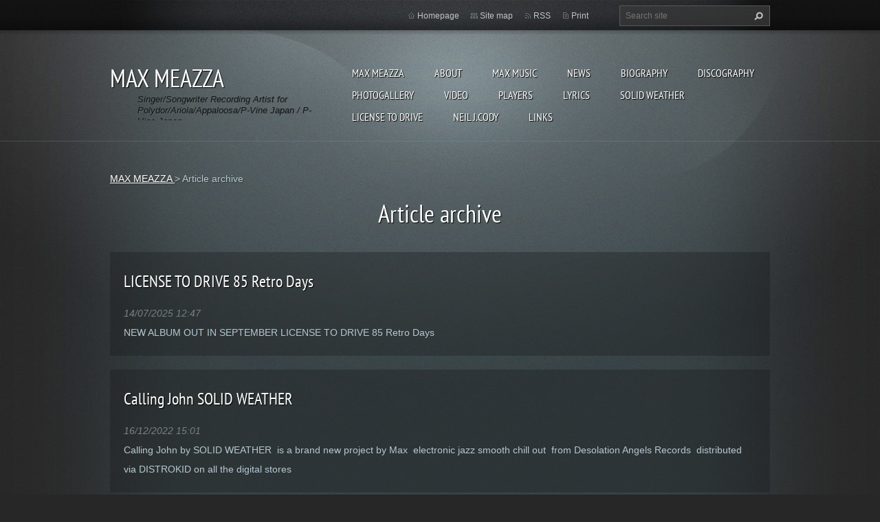

--- FILE ---
content_type: text/html; charset=UTF-8
request_url: https://www.maxmeazza.com/archive/news/
body_size: 7965
content:
<!doctype html>
<!--[if lt IE 7]> <html class="lt-ie10 lt-ie9 lt-ie8 lt-ie7" lang="en"> <![endif]-->
<!--[if IE 7]>    <html class="lt-ie10 lt-ie9 lt-ie8" lang="en"> <![endif]-->
<!--[if IE 8]>    <html class="lt-ie10 lt-ie9" lang="en"> <![endif]-->
<!--[if IE 9]>    <html class="lt-ie10" lang="en"> <![endif]-->
<!--[if gt IE 9]><!-->
<html lang="en">
<!--<![endif]-->
<head>
  <base href="https://www.maxmeazza.com/">
  <meta charset="utf-8">
  <meta name="description" content="">
  <meta name="keywords" content="">
  <meta name="generator" content="Webnode">
  <meta name="apple-mobile-web-app-capable" content="yes">
  <meta name="apple-mobile-web-app-status-bar-style" content="black">
  <meta name="format-detection" content="telephone=no">
    <link rel="icon" type="image/svg+xml" href="/favicon.svg" sizes="any">  <link rel="icon" type="image/svg+xml" href="/favicon16.svg" sizes="16x16">  <link rel="icon" href="/favicon.ico">  <link rel="stylesheet" href="https://www.maxmeazza.com/wysiwyg/system.style.css">
<link rel="canonical" href="https://www.maxmeazza.com/archive/news/">
<script type="text/javascript">(function(i,s,o,g,r,a,m){i['GoogleAnalyticsObject']=r;i[r]=i[r]||function(){
			(i[r].q=i[r].q||[]).push(arguments)},i[r].l=1*new Date();a=s.createElement(o),
			m=s.getElementsByTagName(o)[0];a.async=1;a.src=g;m.parentNode.insertBefore(a,m)
			})(window,document,'script','//www.google-analytics.com/analytics.js','ga');ga('create', 'UA-797705-6', 'auto',{"name":"wnd_header"});ga('wnd_header.set', 'dimension1', 'W1');ga('wnd_header.set', 'anonymizeIp', true);ga('wnd_header.send', 'pageview');var _gaq = _gaq || [];
				  (function() {
					var ga = document.createElement('script'); ga.type = 'text/javascript'; ga.async = true;
					ga.src = ('https:' == location.protocol ? 'https://ssl' : 'https://www') + '.google-analytics.com/ga.js';
					var s = document.getElementsByTagName('script')[0]; s.parentNode.insertBefore(ga, s);
				  })(); _gaq.push(['_setAccount', 'UA-158781270-1']);_gaq.push(['_trackPageview']);_gaq.push(['_gat._anonymizeIp']);var pageTrackerAllTrackEvent=function(category,action,opt_label,opt_value){ga('send', 'event', category, action, opt_label, opt_value)};</script>
  <link rel="alternate" type="application/rss+xml" href="https://maxmeazza.com/rss/all.xml" title="">
<!--[if lte IE 9]><style type="text/css">.cke_skin_webnode iframe {vertical-align: baseline !important;}</style><![endif]-->
  <meta http-equiv="X-UA-Compatible" content="IE=edge,chrome=1">
  <title>Article archive :: MAX MEAZZA      </title>
  <meta name="viewport" content="width=1100">
  <link rel="stylesheet" href="https://d11bh4d8fhuq47.cloudfront.net/_system/skins/v9/50001070/css/style.css">

				<script type="text/javascript">
				/* <![CDATA[ */
					
					if (typeof(RS_CFG) == 'undefined') RS_CFG = new Array();
					RS_CFG['staticServers'] = new Array('https://d11bh4d8fhuq47.cloudfront.net/');
					RS_CFG['skinServers'] = new Array('https://d11bh4d8fhuq47.cloudfront.net/');
					RS_CFG['filesPath'] = 'https://www.maxmeazza.com/_files/';
					RS_CFG['filesAWSS3Path'] = 'https://87bd47f36e.cbaul-cdnwnd.com/ee32598e6b10474a3844b88cc624c921/';
					RS_CFG['lbClose'] = 'Close';
					RS_CFG['skin'] = 'default';
					if (!RS_CFG['labels']) RS_CFG['labels'] = new Array();
					RS_CFG['systemName'] = 'Webnode';
						
					RS_CFG['responsiveLayout'] = 0;
					RS_CFG['mobileDevice'] = 0;
					RS_CFG['labels']['copyPasteSource'] = 'Read more:';
					
				/* ]]> */
				</script><style type="text/css">/* <![CDATA[ */#dk4i7hbk10 {position: absolute;font-size: 13px !important;font-family: "Arial", helvetica, sans-serif !important;white-space: nowrap;z-index: 2147483647;-webkit-user-select: none;-khtml-user-select: none;-moz-user-select: none;-o-user-select: none;user-select: none;}#a0jgm10rn7 {position: relative;top: -14px;}* html #a0jgm10rn7 { top: -11px; }#a0jgm10rn7 a { text-decoration: none !important; }#a0jgm10rn7 a:hover { text-decoration: underline !important; }#ee1hbj919dbn {z-index: 2147483647;display: inline-block !important;font-size: 16px;padding: 7px 59px 9px 59px;background: transparent url(https://d11bh4d8fhuq47.cloudfront.net/img/footer/footerButtonWebnodeHover.png?ph=87bd47f36e) top left no-repeat;height: 18px;cursor: pointer;}* html #ee1hbj919dbn { height: 36px; }#ee1hbj919dbn:hover { background: url(https://d11bh4d8fhuq47.cloudfront.net/img/footer/footerButtonWebnode.png?ph=87bd47f36e) top left no-repeat; }#j3e2947dgr { display: none; }#bihl5jfmgj9 {z-index: 3000;text-align: left !important;position: absolute;height: 88px;font-size: 13px !important;color: #ffffff !important;font-family: "Arial", helvetica, sans-serif !important;overflow: hidden;cursor: pointer;}#bihl5jfmgj9 a {color: #ffffff !important;}#erfsc1lh11h {color: #36322D !important;text-decoration: none !important;font-weight: bold !important;float: right;height: 31px;position: absolute;top: 19px;right: 15px;cursor: pointer;}#ck2vaqr73k { float: right; padding-right: 27px; display: block; line-height: 31px; height: 31px; background: url(https://d11bh4d8fhuq47.cloudfront.net/img/footer/footerButton.png?ph=87bd47f36e) top right no-repeat; white-space: nowrap; }#cabkg98468lb { position: relative; left: 1px; float: left; display: block; width: 15px; height: 31px; background: url(https://d11bh4d8fhuq47.cloudfront.net/img/footer/footerButton.png?ph=87bd47f36e) top left no-repeat; }#erfsc1lh11h:hover { color: #36322D !important; text-decoration: none !important; }#erfsc1lh11h:hover #ck2vaqr73k { background: url(https://d11bh4d8fhuq47.cloudfront.net/img/footer/footerButtonHover.png?ph=87bd47f36e) top right no-repeat; }#erfsc1lh11h:hover #cabkg98468lb { background: url(https://d11bh4d8fhuq47.cloudfront.net/img/footer/footerButtonHover.png?ph=87bd47f36e) top left no-repeat; }#e7795a55i {padding-right: 11px;padding-right: 11px;float: right;height: 60px;padding-top: 18px;background: url(https://d11bh4d8fhuq47.cloudfront.net/img/footer/footerBubble.png?ph=87bd47f36e) top right no-repeat;}#ikptqi84emdi {float: left;width: 18px;height: 78px;background: url(https://d11bh4d8fhuq47.cloudfront.net/img/footer/footerBubble.png?ph=87bd47f36e) top left no-repeat;}* html #ee1hbj919dbn { filter: progid:DXImageTransform.Microsoft.AlphaImageLoader(src='https://d11bh4d8fhuq47.cloudfront.net/img/footer/footerButtonWebnode.png?ph=87bd47f36e'); background: transparent; }* html #ee1hbj919dbn:hover { filter: progid:DXImageTransform.Microsoft.AlphaImageLoader(src='https://d11bh4d8fhuq47.cloudfront.net/img/footer/footerButtonWebnodeHover.png?ph=87bd47f36e'); background: transparent; }* html #e7795a55i { height: 78px; background-image: url(https://d11bh4d8fhuq47.cloudfront.net/img/footer/footerBubbleIE6.png?ph=87bd47f36e);  }* html #ikptqi84emdi { background-image: url(https://d11bh4d8fhuq47.cloudfront.net/img/footer/footerBubbleIE6.png?ph=87bd47f36e);  }* html #ck2vaqr73k { background-image: url(https://d11bh4d8fhuq47.cloudfront.net/img/footer/footerButtonIE6.png?ph=87bd47f36e); }* html #cabkg98468lb { background-image: url(https://d11bh4d8fhuq47.cloudfront.net/img/footer/footerButtonIE6.png?ph=87bd47f36e); }* html #erfsc1lh11h:hover #rbcGrSigTryButtonRight { background-image: url(https://d11bh4d8fhuq47.cloudfront.net/img/footer/footerButtonHoverIE6.png?ph=87bd47f36e);  }* html #erfsc1lh11h:hover #rbcGrSigTryButtonLeft { background-image: url(https://d11bh4d8fhuq47.cloudfront.net/img/footer/footerButtonHoverIE6.png?ph=87bd47f36e);  }/* ]]> */</style><script type="text/javascript" src="https://d11bh4d8fhuq47.cloudfront.net/_system/client/js/compressed/frontend.package.1-3-108.js?ph=87bd47f36e"></script><style type="text/css"></style></head>
<body><!-- div id="wrapper2" -->
<div id="wrapper2">
<!-- div id="wrapper" -->
<div id="wrapper">
   <!-- div id="header" -->
   <div id="header">
      <!-- div id="headerMain" -->
      <div id="headerMain">
            <!-- div id="headerMainContent" -->
            <div id="headerMainContent" class="clearfix">
                  <div id="logoZone">
                        <div id="logo"><a href="home/" title="Go to Homepage."><span id="rbcSystemIdentifierLogo">MAX MEAZZA      </span></a></div>                        <p id="moto"><span id="rbcCompanySlogan" class="rbcNoStyleSpan">Singer/Songwriter Recording Artist for Polydor/Ariola/Appaloosa/P-Vine Japan      / P-Vine Japan</span></p>
                  </div>
                  <div class="menuWrapper">
                  

    
		<ul class="menu">
	<li class="first">      
      <a href="/home/">         
      MAX MEAZZA            
  </a>        
  </li>
	<li>      
      <a href="/about/">         
      ABOUT           
  </a>        
  </li>
	<li>      
      <a href="/max-music/">         
      Max Music           
  </a>        
  </li>
	<li>      
      <a href="/news-/">         
      News           
  </a>        
  </li>
	<li>      
      <a href="/biography/">         
      Biography           
  </a>        
  </li>
	<li>      
      <a href="/discography/">         
      DISCOGRAPHY           
  </a>        
  </li>
	<li>      
      <a href="/photogallery/">         
      Photogallery           
  </a>        
  </li>
	<li>      
      <a href="/video/">         
      Video           
  </a>        
  </li>
	<li>      
      <a href="/players/">         
      Players           
  </a>        
  </li>
	<li>      
      <a href="/lyrics/">         
      Lyrics           
  </a>        
  </li>
	<li>      
      <a href="/solid-weather/">         
      SOLID WEATHER           
  </a>        
  </li>
	<li>      
      <a href="/license-to-drive/">         
      LICENSE TO DRIVE           
  </a>        
  </li>
	<li>      
      <a href="/neil-j-cody/">         
      NEIL J.CODY           
  </a>        
  </li>
	<li class="last">      
      <a href="/links-/">         
      Links           
  </a>        
  </li>
</ul>   

      <div class="clearfix"></div>     
					
                  </div>
            </div>
            <!-- div id="headerMainContent" -->
      </div>
      <!-- div id="headerMain" -->
      <!-- div id="headerTop" -->
      <div id="headerTop">
          <!-- div id="headerTopContent" -->
          <div id="headerTopContent" class="clearfix">
               <!-- div id="fulltextForm" -->
               
        <div id="fulltextForm">                
		<form action="/search/" method="get" id="fulltextSearch">       
                        <div class="clearfix">
                            <input id="fulltextSearchText" type="text" name="text" value="" placeholder="Search site">
                            <button id="fulltextSearchButton" type="submit" class="ir">Search</button>
                        </div>   
		</form>
        </div>  
		               <!-- div id="fulltextForm" -->
               <!-- div id="lang" -->
               <div id="lang">
                        <div id="languageSelect"></div>			
               </div>
               <!-- div id="lang" -->
               <!-- div id="systemNav" -->
               <ul class="systemNav">
                   <li class="homepage"><a href="home/" title="Go to Homepage.">Homepage</a></li>
                   <li class="sitemap"><a href="/sitemap/" title="Go to site map.">Site map</a></li>
                   <li class="rss"><a href="/rss/" title="RSS Feeds">RSS</a></li>
                   <li class="print"><a href="#" onclick="window.print(); return false;" title="Print page">Print</a></li>
               </ul>
               <!-- div id="systemNav" -->
          </div>
          <!-- div id="headerTopContent" -->
      </div>
      <!-- div id="headerTop" -->
   </div>
   <!-- div id="header" -->
   <!-- div id="main" -->
   <div id="main" role="main">
         <!-- div id="mainContent" -->
         <div id="mainContent">
         <!-- div class="layoutFullWidth" -->
         <div class="layoutFullWidth">
             <div id="pageNavigator" class="rbcContentBlock">            <div id="navizone" class="navigator">             <a class="navFirstPage" href="/home/">MAX MEAZZA </a>           <span><span> &gt; </span></span>              <span id="navCurrentPage">Article archive</span>             </div>        <div class="clearfix"></div>        </div>                                      
             <div class="widget">   
                <h2>Article archive</h2>   
		                 
                 <div class="article box">
                    <h3><a href="/news/license-to-drive-85-retro-days/">LICENSE TO DRIVE   85 Retro Days</a></h3>
                    <span class="date">14/07/2025 12:47</span>

                    <div class="articleContent">
                        NEW ALBUM OUT IN SEPTEMBER
LICENSE TO DRIVE
85 Retro Days

                    </div>
                 </div>                              
		
		                 
                 <div class="article box">
                    <h3><a href="/news/calling-john-solid-weather/">Calling John  SOLID WEATHER</a></h3>
                    <span class="date">16/12/2022 15:01</span>

                    <div class="articleContent">
                        Calling John by SOLID WEATHER&nbsp; is a brand new project by Max&nbsp; electronic jazz smooth chill out&nbsp;
from Desolation Angels Records&nbsp; distributed via DISTROKID on all the digital stores&nbsp;

                    </div>
                 </div>                              
		
		                 
                 <div class="article box">
                    <h3><a href="/news/new-ep1/">NEW EP</a></h3>
                    <span class="date">25/11/2021 09:55</span>

                    <div class="articleContent">
                        Lovers Don't Sleep&nbsp;
New EP Out On All The Digital Stores
Featuring :&nbsp; Quint Starkie and Leonard Wolf&nbsp;

                    </div>
                 </div>                              
		
		                 
                 <div class="article box">
                    <h3><a href="/news/max-quint-starkie/">Max &amp; Quint Starkie</a></h3>
                    <span class="date">03/06/2021 11:10</span>

                    <div class="articleContent">
                        Collaboration with Quint Starkie in a new song called "Driving to the stars"
Quint is an incredible guitarist and songwriter his album "Ghost in my heart"
is a truly gem hard to find in these times of trash music....sweet and gentle sang from the heart&nbsp;

                    </div>
                 </div>                              
		
		                 
                 <div class="article box">
                    <h3><a href="/news/max-jule-wiegand/">Max &amp; Jule Wiegand </a></h3>
                    <span class="date">03/06/2021 11:06</span>

                    <div class="articleContent">
                        New single featuring Jule Wiegand on vocals
"You Look Just Like A Girl Again "
written by Danny O'Keefe

                    </div>
                 </div>                              
		
		                 
                 <div class="article box">
                    <h3><a href="/news/poison-in-black-dress/">Poison In Black Dress</a></h3>
                    <span class="date">04/03/2021 10:52</span>

                    <div class="articleContent">
                        &nbsp;

	
		I have always been a fan of film noir ... this is a small tribute to those times so elegant so glamorous ... in my opinion the best was the 40s and 50s .... many artists were seduced by film noir .... a concept album that I love is Mark Winkler's Tales Of Hollywood a masterpiece .......
                    </div>
                 </div>                              
		
		                 
                 <div class="article box">
                    <h3><a href="/news/dominica/">Dominica</a></h3>
                    <span class="date">05/01/2021 10:48</span>

                    <div class="articleContent">
                        Now available on all the digital stores
DOMINICA&nbsp; Remastered
Max&nbsp; Vocals&nbsp; Songwriter
Claudio Bazzari&nbsp; &nbsp;Guitar
Mario Botti Caffoni&nbsp; &nbsp;Guitar
Stefano Pulga&nbsp; &nbsp;Rhodes
Massimo Spinosa&nbsp; Bass
Walter Calloni&nbsp; &nbsp; Drums
Rossana Casale&nbsp; Background...
                    </div>
                 </div>                              
		
		                 
                 <div class="article box">
                    <h3><a href="/news/dont-go-baby-feat-jean-louise-kluck/">Don&#039;t Go Baby   Feat. Jean Louise Kluck</a></h3>
                    <span class="date">09/09/2020 14:57</span>

                    <div class="articleContent">
                        Collaboration from the archives by Desolation Angels Records&nbsp;
New single on every digital stores

                    </div>
                 </div>                              
		
		                 
                 <div class="article box">
                    <h3><a href="/news/new-ep/">New EP</a></h3>
                    <span class="date">21/08/2020 15:39</span>

                    <div class="articleContent">
                        New EP Canyon Drive&nbsp;
5 tracks&nbsp; Out 8-20-2020

                    </div>
                 </div>                              
		
		                 
                 <div class="article box">
                    <h3><a href="/news/remastered-songs/">Remastered songs</a></h3>
                    <span class="date">30/06/2020 10:13</span>

                    <div class="articleContent">
                        Desolation Angels Records will publish in a few days never released remastered singles in digital format available on all the digital store

                    </div>
                 </div>                              
		
                
                
          <div class="pagingInfo">
            <p>Items: 1 - 10 of 44</p>
          </div>  
		
                
<div  class="paging">


<span  class="selected"><span class="pageText">1</span></span>
<span class="separator"><span class="separatorText">|</span></span>
<a href="/archive/news/newscbm_545569/10/"><span class="pageText">2</span></a>
<span class="separator"><span class="separatorText">|</span></span>
<a href="/archive/news/newscbm_545569/20/"><span class="pageText">3</span></a>
<span class="separator"><span class="separatorText">|</span></span>
<a href="/archive/news/newscbm_545569/30/"><span class="pageText">4</span></a>
<span class="separator"><span class="separatorText">|</span></span>
<a href="/archive/news/newscbm_545569/40/"><span class="pageText">5</span></a>
<a href="/archive/news/newscbm_545569/10/" class="right" title="Go to the next page." rel="next"><span class="rightText">&gt;</span></a>
<a href="/archive/news/newscbm_545569/40/" class="rightEnd" title="Go to the last page."><span class="rightEndText">&gt;&gt;</span></a></div> 
                <div class="clearfix"></div>
             </div>    
             <div class="clearfix"></div>         
		             <div class="rbcWidgetArea" style="text-align: center;">https://www.youtube.com/watch?v=U1DbmLaXhHs</div>         </div>
         <!-- div class="layoutFullWidth" -->
         </div>
         <!-- div id="mainContent" -->
   </div>
   <!-- div id="main" -->
</div>
<!-- div id="wrapper" -->
   <!-- div id="footer" -->
   <div id="footer">
         <!-- div id="footerContent" -->
         <div id="footerContent">
                <!-- div id="copyright" -->
                <div id="copyright">
                    <span id="rbcFooterText" class="rbcNoStyleSpan">© 2018 All rights reserved.</span>                </div>
                <!-- div id="copyright" -->
                <!-- div id="signature" -->
                <div id="signature">
                    <span class="rbcSignatureText"><a href="https://www.webnode.com?utm_source=text&amp;utm_medium=footer&amp;utm_campaign=free1" rel="nofollow">Create a free website</a><a id="ee1hbj919dbn" href="https://www.webnode.com?utm_source=button&amp;utm_medium=footer&amp;utm_campaign=free1" rel="nofollow"><span id="j3e2947dgr">Webnode</span></a></span>                </div>
                <!-- div id="signature" -->
         </div>
         <!-- div id="footerContent" -->
   </div>
   <!-- div id="footer" -->
   <img src="https://d11bh4d8fhuq47.cloudfront.net/_system/skins/v9/50001070/img/illustration.png?ph=87bd47f36e" width="1" height="1" alt=""></div>
<!-- div id="wrapper2" -->
<script src="https://d11bh4d8fhuq47.cloudfront.net/_system/skins/v9/50001070/js/obscripts.js"></script>
<div id="rbcFooterHtml"></div><div style="display: none;" id="dk4i7hbk10"><span id="a0jgm10rn7">&nbsp;</span></div><div id="bihl5jfmgj9" style="display: none;"><a href="https://www.webnode.com?utm_source=window&amp;utm_medium=footer&amp;utm_campaign=free1" rel="nofollow"><div id="ikptqi84emdi"><!-- / --></div><div id="e7795a55i"><div><strong id="maogsksqbb1">Website powered by Webnode</strong><br /><span id="dtkzn4m332a5h">Launch your own website for free!</span></div><span id="erfsc1lh11h"><span id="cabkg98468lb"><!-- / --></span><span id="ck2vaqr73k">Start here</span></span></div></a></div><script type="text/javascript">/* <![CDATA[ */var km3cc0m2nin1rj = {sig: $('dk4i7hbk10'),prefix: $('a0jgm10rn7'),btn : $('ee1hbj919dbn'),win : $('bihl5jfmgj9'),winLeft : $('ikptqi84emdi'),winLeftT : $('jmhr1ia9gccc8k'),winLeftB : $('g8qodegu'),winRght : $('e7795a55i'),winRghtT : $('a60764b4ae'),winRghtB : $('jcf981b3'),tryBtn : $('erfsc1lh11h'),tryLeft : $('cabkg98468lb'),tryRght : $('ck2vaqr73k'),text : $('dtkzn4m332a5h'),title : $('maogsksqbb1')};km3cc0m2nin1rj.sig.appendChild(km3cc0m2nin1rj.btn);var e295dj87=0,cd75dbi6dbe=0,ca15a59619ip63d=0,c2j86j855c,e3glb741bgs=$$('.rbcSignatureText')[0],bok0ciu2b5aa=false,fencfif12;function h7he2dq4faa5b2(){if (!bok0ciu2b5aa && pageTrackerAllTrackEvent){pageTrackerAllTrackEvent('Signature','Window show - web',km3cc0m2nin1rj.sig.getElementsByTagName('a')[0].innerHTML);bok0ciu2b5aa=true;}km3cc0m2nin1rj.win.show();ca15a59619ip63d=km3cc0m2nin1rj.tryLeft.offsetWidth+km3cc0m2nin1rj.tryRght.offsetWidth+1;km3cc0m2nin1rj.tryBtn.style.width=parseInt(ca15a59619ip63d)+'px';km3cc0m2nin1rj.text.parentNode.style.width = '';km3cc0m2nin1rj.winRght.style.width=parseInt(20+ca15a59619ip63d+Math.max(km3cc0m2nin1rj.text.offsetWidth,km3cc0m2nin1rj.title.offsetWidth))+'px';km3cc0m2nin1rj.win.style.width=parseInt(km3cc0m2nin1rj.winLeft.offsetWidth+km3cc0m2nin1rj.winRght.offsetWidth)+'px';var wl=km3cc0m2nin1rj.sig.offsetLeft+km3cc0m2nin1rj.btn.offsetLeft+km3cc0m2nin1rj.btn.offsetWidth-km3cc0m2nin1rj.win.offsetWidth+12;if (wl<10){wl=10;}km3cc0m2nin1rj.win.style.left=parseInt(wl)+'px';km3cc0m2nin1rj.win.style.top=parseInt(cd75dbi6dbe-km3cc0m2nin1rj.win.offsetHeight)+'px';clearTimeout(c2j86j855c);}function cot5rkag3k(){c2j86j855c=setTimeout('km3cc0m2nin1rj.win.hide()',1000);}function d2c0k15d(){var ph = RubicusFrontendIns.photoDetailHandler.lightboxFixed?document.getElementsByTagName('body')[0].offsetHeight/2:RubicusFrontendIns.getPageSize().pageHeight;km3cc0m2nin1rj.sig.show();e295dj87=0;cd75dbi6dbe=0;if (e3glb741bgs&&e3glb741bgs.offsetParent){var obj=e3glb741bgs;do{e295dj87+=obj.offsetLeft;cd75dbi6dbe+=obj.offsetTop;} while (obj = obj.offsetParent);}if ($('rbcFooterText')){km3cc0m2nin1rj.sig.style.color = $('rbcFooterText').getStyle('color');km3cc0m2nin1rj.sig.getElementsByTagName('a')[0].style.color = $('rbcFooterText').getStyle('color');}km3cc0m2nin1rj.sig.style.width=parseInt(km3cc0m2nin1rj.prefix.offsetWidth+km3cc0m2nin1rj.btn.offsetWidth)+'px';if (e295dj87<0||e295dj87>document.body.offsetWidth){e295dj87=(document.body.offsetWidth-km3cc0m2nin1rj.sig.offsetWidth)/2;}if (e295dj87>(document.body.offsetWidth*0.55)){km3cc0m2nin1rj.sig.style.left=parseInt(e295dj87+(e3glb741bgs?e3glb741bgs.offsetWidth:0)-km3cc0m2nin1rj.sig.offsetWidth)+'px';}else{km3cc0m2nin1rj.sig.style.left=parseInt(e295dj87)+'px';}if (cd75dbi6dbe<=0 || RubicusFrontendIns.photoDetailHandler.lightboxFixed){cd75dbi6dbe=ph-5-km3cc0m2nin1rj.sig.offsetHeight;}km3cc0m2nin1rj.sig.style.top=parseInt(cd75dbi6dbe-5)+'px';}function bvra9f179q5(){if (fencfif12){clearTimeout(fencfif12);}fencfif12 = setTimeout('d2c0k15d()', 10);}Event.observe(window,'load',function(){if (km3cc0m2nin1rj.win&&km3cc0m2nin1rj.btn){if (e3glb741bgs){if (e3glb741bgs.getElementsByTagName("a").length > 0){km3cc0m2nin1rj.prefix.innerHTML = e3glb741bgs.innerHTML + '&nbsp;';}else{km3cc0m2nin1rj.prefix.innerHTML = '<a href="https://www.webnode.com?utm_source=text&amp;utm_medium=footer&amp;utm_content=en-web-1&amp;utm_campaign=signature" rel="nofollow">'+e3glb741bgs.innerHTML + '</a>&nbsp;';}e3glb741bgs.style.visibility='hidden';}else{if (pageTrackerAllTrackEvent){pageTrackerAllTrackEvent('Signature','Missing rbcSignatureText','www.maxmeazza.com');}}d2c0k15d();setTimeout(d2c0k15d, 500);setTimeout(d2c0k15d, 1000);setTimeout(d2c0k15d, 5000);Event.observe(km3cc0m2nin1rj.btn,'mouseover',h7he2dq4faa5b2);Event.observe(km3cc0m2nin1rj.win,'mouseover',h7he2dq4faa5b2);Event.observe(km3cc0m2nin1rj.btn,'mouseout',cot5rkag3k);Event.observe(km3cc0m2nin1rj.win,'mouseout',cot5rkag3k);Event.observe(km3cc0m2nin1rj.win,'click',function(){if (pageTrackerAllTrackEvent){pageTrackerAllTrackEvent('Signature','Window click - web','Website powered by Webnode',1);}document/*f0e7ubdwcctb*/.location.href='https://www.webnode.com?utm_source=window&utm_medium=footer&utm_content=en-web-1&utm_campaign=signature';});Event.observe(window, 'resize', bvra9f179q5);Event.observe(document.body, 'resize', bvra9f179q5);RubicusFrontendIns.addObserver({onResize: bvra9f179q5});RubicusFrontendIns.addObserver({onContentChange: bvra9f179q5});RubicusFrontendIns.addObserver({onLightboxUpdate: d2c0k15d});Event.observe(km3cc0m2nin1rj.btn, 'click', function(){if (pageTrackerAllTrackEvent){pageTrackerAllTrackEvent('Signature','Button click - web',km3cc0m2nin1rj.sig.getElementsByTagName('a')[0].innerHTML);}});Event.observe(km3cc0m2nin1rj.tryBtn, 'click', function(){if (pageTrackerAllTrackEvent){pageTrackerAllTrackEvent('Signature','Try Button click - web','Website powered by Webnode',1);}});}});RubicusFrontendIns.addFileToPreload('https://d11bh4d8fhuq47.cloudfront.net/img/footer/footerButtonWebnode.png?ph=87bd47f36e');RubicusFrontendIns.addFileToPreload('https://d11bh4d8fhuq47.cloudfront.net/img/footer/footerButton.png?ph=87bd47f36e');RubicusFrontendIns.addFileToPreload('https://d11bh4d8fhuq47.cloudfront.net/img/footer/footerButtonHover.png?ph=87bd47f36e');RubicusFrontendIns.addFileToPreload('https://d11bh4d8fhuq47.cloudfront.net/img/footer/footerBubble.png?ph=87bd47f36e');if (Prototype.Browser.IE){RubicusFrontendIns.addFileToPreload('https://d11bh4d8fhuq47.cloudfront.net/img/footer/footerBubbleIE6.png?ph=87bd47f36e');RubicusFrontendIns.addFileToPreload('https://d11bh4d8fhuq47.cloudfront.net/img/footer/footerButtonHoverIE6.png?ph=87bd47f36e');}RubicusFrontendIns.copyLink = 'https://www.webnode.com';RS_CFG['labels']['copyPasteBackLink'] = 'Create your own website for free:';/* ]]> */</script><script type="text/javascript"></script><script type="text/javascript">var keenTrackerCmsTrackEvent=function(id){if(typeof _jsTracker=="undefined" || !_jsTracker){return false;};try{var name=_keenEvents[id];var keenEvent={user:{u:_keenData.u,p:_keenData.p,lc:_keenData.lc,t:_keenData.t},action:{identifier:id,name:name,category:'cms',platform:'WND1',version:'2.1.157'},browser:{url:location.href,ua:navigator.userAgent,referer_url:document.referrer,resolution:screen.width+'x'+screen.height,ip:'3.147.59.186'}};_jsTracker.jsonpSubmit('PROD',keenEvent,function(err,res){});}catch(err){console.log(err)};};</script></body>
</html>
